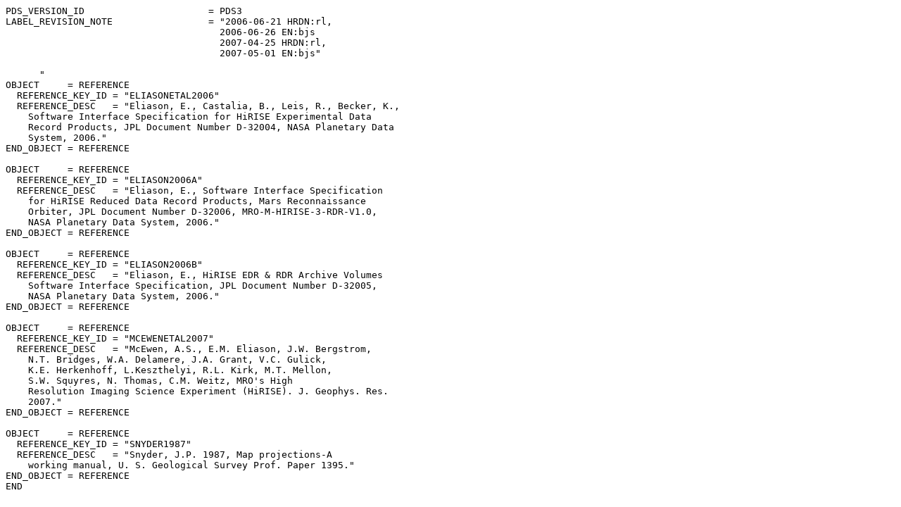

--- FILE ---
content_type: text/plain
request_url: https://hirise-pds.lpl.arizona.edu/PDS/CATALOG/REF.CAT
body_size: 1839
content:
PDS_VERSION_ID                      = PDS3
LABEL_REVISION_NOTE                 = "2006-06-21 HRDN:rl,
                                      2006-06-26 EN:bjs
                                      2007-04-25 HRDN:rl,
                                      2007-05-01 EN:bjs"

      "
OBJECT     = REFERENCE
  REFERENCE_KEY_ID = "ELIASONETAL2006"
  REFERENCE_DESC   = "Eliason, E., Castalia, B., Leis, R., Becker, K., 
    Software Interface Specification for HiRISE Experimental Data 
    Record Products, JPL Document Number D-32004, NASA Planetary Data
    System, 2006."
END_OBJECT = REFERENCE

OBJECT     = REFERENCE
  REFERENCE_KEY_ID = "ELIASON2006A" 
  REFERENCE_DESC   = "Eliason, E., Software Interface Specification 
    for HiRISE Reduced Data Record Products, Mars Reconnaissance 
    Orbiter, JPL Document Number D-32006, MRO-M-HIRISE-3-RDR-V1.0,
    NASA Planetary Data System, 2006."
END_OBJECT = REFERENCE

OBJECT     = REFERENCE 
  REFERENCE_KEY_ID = "ELIASON2006B"
  REFERENCE_DESC   = "Eliason, E., HiRISE EDR & RDR Archive Volumes 
    Software Interface Specification, JPL Document Number D-32005, 
    NASA Planetary Data System, 2006."
END_OBJECT = REFERENCE

OBJECT     = REFERENCE 
  REFERENCE_KEY_ID = "MCEWENETAL2007"
  REFERENCE_DESC   = "McEwen, A.S., E.M. Eliason, J.W. Bergstrom, 
    N.T. Bridges, W.A. Delamere, J.A. Grant, V.C. Gulick, 
    K.E. Herkenhoff, L.Keszthelyi, R.L. Kirk, M.T. Mellon, 
    S.W. Squyres, N. Thomas, C.M. Weitz, MRO's High 
    Resolution Imaging Science Experiment (HiRISE). J. Geophys. Res.
    2007."
END_OBJECT = REFERENCE

OBJECT     = REFERENCE 
  REFERENCE_KEY_ID = "SNYDER1987"
  REFERENCE_DESC   = "Snyder, J.P. 1987, Map projections-A
    working manual, U. S. Geological Survey Prof. Paper 1395."
END_OBJECT = REFERENCE
END
